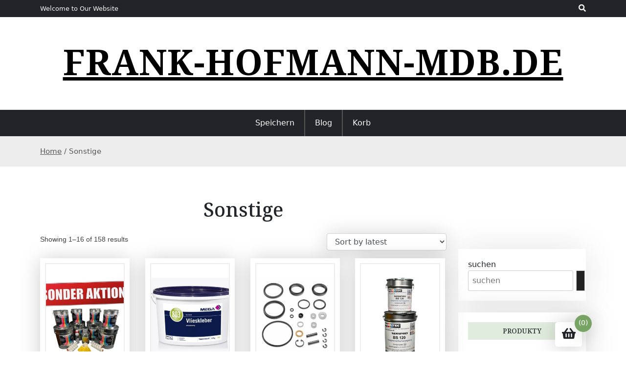

--- FILE ---
content_type: text/html; charset=UTF-8
request_url: https://frank-hofmann-mdb.de/kategoria-produktu/sonstige/
body_size: 15334
content:
<!doctype html>
<html lang="de">
<head>
	<meta charset="UTF-8">
	<meta name="viewport" content="width=device-width, initial-scale=1">
	<link rel="profile" href="https://gmpg.org/xfn/11">

	<title>Sonstige &#8211; frank-hofmann-mdb.de</title>
<meta name='robots' content='max-image-preview:large' />
<link rel='dns-prefetch' href='//fonts.googleapis.com' />
<link rel="alternate" type="application/rss+xml" title="frank-hofmann-mdb.de &raquo; Feed" href="https://frank-hofmann-mdb.de/feed/" />
<link rel="alternate" type="application/rss+xml" title="frank-hofmann-mdb.de &raquo; Kommentar-Feed" href="https://frank-hofmann-mdb.de/comments/feed/" />
<link rel="alternate" type="application/rss+xml" title="frank-hofmann-mdb.de &raquo; Sonstige Category Feed" href="https://frank-hofmann-mdb.de/kategoria-produktu/sonstige/feed/" />
<style id='wp-img-auto-sizes-contain-inline-css'>
img:is([sizes=auto i],[sizes^="auto," i]){contain-intrinsic-size:3000px 1500px}
/*# sourceURL=wp-img-auto-sizes-contain-inline-css */
</style>
<style id='wp-emoji-styles-inline-css'>

	img.wp-smiley, img.emoji {
		display: inline !important;
		border: none !important;
		box-shadow: none !important;
		height: 1em !important;
		width: 1em !important;
		margin: 0 0.07em !important;
		vertical-align: -0.1em !important;
		background: none !important;
		padding: 0 !important;
	}
/*# sourceURL=wp-emoji-styles-inline-css */
</style>
<style id='wp-block-library-inline-css'>
:root{--wp-block-synced-color:#7a00df;--wp-block-synced-color--rgb:122,0,223;--wp-bound-block-color:var(--wp-block-synced-color);--wp-editor-canvas-background:#ddd;--wp-admin-theme-color:#007cba;--wp-admin-theme-color--rgb:0,124,186;--wp-admin-theme-color-darker-10:#006ba1;--wp-admin-theme-color-darker-10--rgb:0,107,160.5;--wp-admin-theme-color-darker-20:#005a87;--wp-admin-theme-color-darker-20--rgb:0,90,135;--wp-admin-border-width-focus:2px}@media (min-resolution:192dpi){:root{--wp-admin-border-width-focus:1.5px}}.wp-element-button{cursor:pointer}:root .has-very-light-gray-background-color{background-color:#eee}:root .has-very-dark-gray-background-color{background-color:#313131}:root .has-very-light-gray-color{color:#eee}:root .has-very-dark-gray-color{color:#313131}:root .has-vivid-green-cyan-to-vivid-cyan-blue-gradient-background{background:linear-gradient(135deg,#00d084,#0693e3)}:root .has-purple-crush-gradient-background{background:linear-gradient(135deg,#34e2e4,#4721fb 50%,#ab1dfe)}:root .has-hazy-dawn-gradient-background{background:linear-gradient(135deg,#faaca8,#dad0ec)}:root .has-subdued-olive-gradient-background{background:linear-gradient(135deg,#fafae1,#67a671)}:root .has-atomic-cream-gradient-background{background:linear-gradient(135deg,#fdd79a,#004a59)}:root .has-nightshade-gradient-background{background:linear-gradient(135deg,#330968,#31cdcf)}:root .has-midnight-gradient-background{background:linear-gradient(135deg,#020381,#2874fc)}:root{--wp--preset--font-size--normal:16px;--wp--preset--font-size--huge:42px}.has-regular-font-size{font-size:1em}.has-larger-font-size{font-size:2.625em}.has-normal-font-size{font-size:var(--wp--preset--font-size--normal)}.has-huge-font-size{font-size:var(--wp--preset--font-size--huge)}.has-text-align-center{text-align:center}.has-text-align-left{text-align:left}.has-text-align-right{text-align:right}.has-fit-text{white-space:nowrap!important}#end-resizable-editor-section{display:none}.aligncenter{clear:both}.items-justified-left{justify-content:flex-start}.items-justified-center{justify-content:center}.items-justified-right{justify-content:flex-end}.items-justified-space-between{justify-content:space-between}.screen-reader-text{border:0;clip-path:inset(50%);height:1px;margin:-1px;overflow:hidden;padding:0;position:absolute;width:1px;word-wrap:normal!important}.screen-reader-text:focus{background-color:#ddd;clip-path:none;color:#444;display:block;font-size:1em;height:auto;left:5px;line-height:normal;padding:15px 23px 14px;text-decoration:none;top:5px;width:auto;z-index:100000}html :where(.has-border-color){border-style:solid}html :where([style*=border-top-color]){border-top-style:solid}html :where([style*=border-right-color]){border-right-style:solid}html :where([style*=border-bottom-color]){border-bottom-style:solid}html :where([style*=border-left-color]){border-left-style:solid}html :where([style*=border-width]){border-style:solid}html :where([style*=border-top-width]){border-top-style:solid}html :where([style*=border-right-width]){border-right-style:solid}html :where([style*=border-bottom-width]){border-bottom-style:solid}html :where([style*=border-left-width]){border-left-style:solid}html :where(img[class*=wp-image-]){height:auto;max-width:100%}:where(figure){margin:0 0 1em}html :where(.is-position-sticky){--wp-admin--admin-bar--position-offset:var(--wp-admin--admin-bar--height,0px)}@media screen and (max-width:600px){html :where(.is-position-sticky){--wp-admin--admin-bar--position-offset:0px}}

/*# sourceURL=wp-block-library-inline-css */
</style><style id='wp-block-latest-posts-inline-css'>
.wp-block-latest-posts{box-sizing:border-box}.wp-block-latest-posts.alignleft{margin-right:2em}.wp-block-latest-posts.alignright{margin-left:2em}.wp-block-latest-posts.wp-block-latest-posts__list{list-style:none}.wp-block-latest-posts.wp-block-latest-posts__list li{clear:both;overflow-wrap:break-word}.wp-block-latest-posts.is-grid{display:flex;flex-wrap:wrap}.wp-block-latest-posts.is-grid li{margin:0 1.25em 1.25em 0;width:100%}@media (min-width:600px){.wp-block-latest-posts.columns-2 li{width:calc(50% - .625em)}.wp-block-latest-posts.columns-2 li:nth-child(2n){margin-right:0}.wp-block-latest-posts.columns-3 li{width:calc(33.33333% - .83333em)}.wp-block-latest-posts.columns-3 li:nth-child(3n){margin-right:0}.wp-block-latest-posts.columns-4 li{width:calc(25% - .9375em)}.wp-block-latest-posts.columns-4 li:nth-child(4n){margin-right:0}.wp-block-latest-posts.columns-5 li{width:calc(20% - 1em)}.wp-block-latest-posts.columns-5 li:nth-child(5n){margin-right:0}.wp-block-latest-posts.columns-6 li{width:calc(16.66667% - 1.04167em)}.wp-block-latest-posts.columns-6 li:nth-child(6n){margin-right:0}}:root :where(.wp-block-latest-posts.is-grid){padding:0}:root :where(.wp-block-latest-posts.wp-block-latest-posts__list){padding-left:0}.wp-block-latest-posts__post-author,.wp-block-latest-posts__post-date{display:block;font-size:.8125em}.wp-block-latest-posts__post-excerpt,.wp-block-latest-posts__post-full-content{margin-bottom:1em;margin-top:.5em}.wp-block-latest-posts__featured-image a{display:inline-block}.wp-block-latest-posts__featured-image img{height:auto;max-width:100%;width:auto}.wp-block-latest-posts__featured-image.alignleft{float:left;margin-right:1em}.wp-block-latest-posts__featured-image.alignright{float:right;margin-left:1em}.wp-block-latest-posts__featured-image.aligncenter{margin-bottom:1em;text-align:center}
/*# sourceURL=https://frank-hofmann-mdb.de/wp-includes/blocks/latest-posts/style.min.css */
</style>
<link rel='stylesheet' id='wc-blocks-vendors-style-css' href='https://frank-hofmann-mdb.de/wp-content/plugins/woocommerce/packages/woocommerce-blocks/build/wc-blocks-vendors-style.css?ver=7.2.2' media='all' />
<link rel='stylesheet' id='wc-blocks-style-css' href='https://frank-hofmann-mdb.de/wp-content/plugins/woocommerce/packages/woocommerce-blocks/build/wc-blocks-style.css?ver=7.2.2' media='all' />
<style id='global-styles-inline-css'>
:root{--wp--preset--aspect-ratio--square: 1;--wp--preset--aspect-ratio--4-3: 4/3;--wp--preset--aspect-ratio--3-4: 3/4;--wp--preset--aspect-ratio--3-2: 3/2;--wp--preset--aspect-ratio--2-3: 2/3;--wp--preset--aspect-ratio--16-9: 16/9;--wp--preset--aspect-ratio--9-16: 9/16;--wp--preset--color--black: #000000;--wp--preset--color--cyan-bluish-gray: #abb8c3;--wp--preset--color--white: #ffffff;--wp--preset--color--pale-pink: #f78da7;--wp--preset--color--vivid-red: #cf2e2e;--wp--preset--color--luminous-vivid-orange: #ff6900;--wp--preset--color--luminous-vivid-amber: #fcb900;--wp--preset--color--light-green-cyan: #7bdcb5;--wp--preset--color--vivid-green-cyan: #00d084;--wp--preset--color--pale-cyan-blue: #8ed1fc;--wp--preset--color--vivid-cyan-blue: #0693e3;--wp--preset--color--vivid-purple: #9b51e0;--wp--preset--gradient--vivid-cyan-blue-to-vivid-purple: linear-gradient(135deg,rgb(6,147,227) 0%,rgb(155,81,224) 100%);--wp--preset--gradient--light-green-cyan-to-vivid-green-cyan: linear-gradient(135deg,rgb(122,220,180) 0%,rgb(0,208,130) 100%);--wp--preset--gradient--luminous-vivid-amber-to-luminous-vivid-orange: linear-gradient(135deg,rgb(252,185,0) 0%,rgb(255,105,0) 100%);--wp--preset--gradient--luminous-vivid-orange-to-vivid-red: linear-gradient(135deg,rgb(255,105,0) 0%,rgb(207,46,46) 100%);--wp--preset--gradient--very-light-gray-to-cyan-bluish-gray: linear-gradient(135deg,rgb(238,238,238) 0%,rgb(169,184,195) 100%);--wp--preset--gradient--cool-to-warm-spectrum: linear-gradient(135deg,rgb(74,234,220) 0%,rgb(151,120,209) 20%,rgb(207,42,186) 40%,rgb(238,44,130) 60%,rgb(251,105,98) 80%,rgb(254,248,76) 100%);--wp--preset--gradient--blush-light-purple: linear-gradient(135deg,rgb(255,206,236) 0%,rgb(152,150,240) 100%);--wp--preset--gradient--blush-bordeaux: linear-gradient(135deg,rgb(254,205,165) 0%,rgb(254,45,45) 50%,rgb(107,0,62) 100%);--wp--preset--gradient--luminous-dusk: linear-gradient(135deg,rgb(255,203,112) 0%,rgb(199,81,192) 50%,rgb(65,88,208) 100%);--wp--preset--gradient--pale-ocean: linear-gradient(135deg,rgb(255,245,203) 0%,rgb(182,227,212) 50%,rgb(51,167,181) 100%);--wp--preset--gradient--electric-grass: linear-gradient(135deg,rgb(202,248,128) 0%,rgb(113,206,126) 100%);--wp--preset--gradient--midnight: linear-gradient(135deg,rgb(2,3,129) 0%,rgb(40,116,252) 100%);--wp--preset--font-size--small: 13px;--wp--preset--font-size--medium: 20px;--wp--preset--font-size--large: 36px;--wp--preset--font-size--x-large: 42px;--wp--preset--spacing--20: 0.44rem;--wp--preset--spacing--30: 0.67rem;--wp--preset--spacing--40: 1rem;--wp--preset--spacing--50: 1.5rem;--wp--preset--spacing--60: 2.25rem;--wp--preset--spacing--70: 3.38rem;--wp--preset--spacing--80: 5.06rem;--wp--preset--shadow--natural: 6px 6px 9px rgba(0, 0, 0, 0.2);--wp--preset--shadow--deep: 12px 12px 50px rgba(0, 0, 0, 0.4);--wp--preset--shadow--sharp: 6px 6px 0px rgba(0, 0, 0, 0.2);--wp--preset--shadow--outlined: 6px 6px 0px -3px rgb(255, 255, 255), 6px 6px rgb(0, 0, 0);--wp--preset--shadow--crisp: 6px 6px 0px rgb(0, 0, 0);}:where(.is-layout-flex){gap: 0.5em;}:where(.is-layout-grid){gap: 0.5em;}body .is-layout-flex{display: flex;}.is-layout-flex{flex-wrap: wrap;align-items: center;}.is-layout-flex > :is(*, div){margin: 0;}body .is-layout-grid{display: grid;}.is-layout-grid > :is(*, div){margin: 0;}:where(.wp-block-columns.is-layout-flex){gap: 2em;}:where(.wp-block-columns.is-layout-grid){gap: 2em;}:where(.wp-block-post-template.is-layout-flex){gap: 1.25em;}:where(.wp-block-post-template.is-layout-grid){gap: 1.25em;}.has-black-color{color: var(--wp--preset--color--black) !important;}.has-cyan-bluish-gray-color{color: var(--wp--preset--color--cyan-bluish-gray) !important;}.has-white-color{color: var(--wp--preset--color--white) !important;}.has-pale-pink-color{color: var(--wp--preset--color--pale-pink) !important;}.has-vivid-red-color{color: var(--wp--preset--color--vivid-red) !important;}.has-luminous-vivid-orange-color{color: var(--wp--preset--color--luminous-vivid-orange) !important;}.has-luminous-vivid-amber-color{color: var(--wp--preset--color--luminous-vivid-amber) !important;}.has-light-green-cyan-color{color: var(--wp--preset--color--light-green-cyan) !important;}.has-vivid-green-cyan-color{color: var(--wp--preset--color--vivid-green-cyan) !important;}.has-pale-cyan-blue-color{color: var(--wp--preset--color--pale-cyan-blue) !important;}.has-vivid-cyan-blue-color{color: var(--wp--preset--color--vivid-cyan-blue) !important;}.has-vivid-purple-color{color: var(--wp--preset--color--vivid-purple) !important;}.has-black-background-color{background-color: var(--wp--preset--color--black) !important;}.has-cyan-bluish-gray-background-color{background-color: var(--wp--preset--color--cyan-bluish-gray) !important;}.has-white-background-color{background-color: var(--wp--preset--color--white) !important;}.has-pale-pink-background-color{background-color: var(--wp--preset--color--pale-pink) !important;}.has-vivid-red-background-color{background-color: var(--wp--preset--color--vivid-red) !important;}.has-luminous-vivid-orange-background-color{background-color: var(--wp--preset--color--luminous-vivid-orange) !important;}.has-luminous-vivid-amber-background-color{background-color: var(--wp--preset--color--luminous-vivid-amber) !important;}.has-light-green-cyan-background-color{background-color: var(--wp--preset--color--light-green-cyan) !important;}.has-vivid-green-cyan-background-color{background-color: var(--wp--preset--color--vivid-green-cyan) !important;}.has-pale-cyan-blue-background-color{background-color: var(--wp--preset--color--pale-cyan-blue) !important;}.has-vivid-cyan-blue-background-color{background-color: var(--wp--preset--color--vivid-cyan-blue) !important;}.has-vivid-purple-background-color{background-color: var(--wp--preset--color--vivid-purple) !important;}.has-black-border-color{border-color: var(--wp--preset--color--black) !important;}.has-cyan-bluish-gray-border-color{border-color: var(--wp--preset--color--cyan-bluish-gray) !important;}.has-white-border-color{border-color: var(--wp--preset--color--white) !important;}.has-pale-pink-border-color{border-color: var(--wp--preset--color--pale-pink) !important;}.has-vivid-red-border-color{border-color: var(--wp--preset--color--vivid-red) !important;}.has-luminous-vivid-orange-border-color{border-color: var(--wp--preset--color--luminous-vivid-orange) !important;}.has-luminous-vivid-amber-border-color{border-color: var(--wp--preset--color--luminous-vivid-amber) !important;}.has-light-green-cyan-border-color{border-color: var(--wp--preset--color--light-green-cyan) !important;}.has-vivid-green-cyan-border-color{border-color: var(--wp--preset--color--vivid-green-cyan) !important;}.has-pale-cyan-blue-border-color{border-color: var(--wp--preset--color--pale-cyan-blue) !important;}.has-vivid-cyan-blue-border-color{border-color: var(--wp--preset--color--vivid-cyan-blue) !important;}.has-vivid-purple-border-color{border-color: var(--wp--preset--color--vivid-purple) !important;}.has-vivid-cyan-blue-to-vivid-purple-gradient-background{background: var(--wp--preset--gradient--vivid-cyan-blue-to-vivid-purple) !important;}.has-light-green-cyan-to-vivid-green-cyan-gradient-background{background: var(--wp--preset--gradient--light-green-cyan-to-vivid-green-cyan) !important;}.has-luminous-vivid-amber-to-luminous-vivid-orange-gradient-background{background: var(--wp--preset--gradient--luminous-vivid-amber-to-luminous-vivid-orange) !important;}.has-luminous-vivid-orange-to-vivid-red-gradient-background{background: var(--wp--preset--gradient--luminous-vivid-orange-to-vivid-red) !important;}.has-very-light-gray-to-cyan-bluish-gray-gradient-background{background: var(--wp--preset--gradient--very-light-gray-to-cyan-bluish-gray) !important;}.has-cool-to-warm-spectrum-gradient-background{background: var(--wp--preset--gradient--cool-to-warm-spectrum) !important;}.has-blush-light-purple-gradient-background{background: var(--wp--preset--gradient--blush-light-purple) !important;}.has-blush-bordeaux-gradient-background{background: var(--wp--preset--gradient--blush-bordeaux) !important;}.has-luminous-dusk-gradient-background{background: var(--wp--preset--gradient--luminous-dusk) !important;}.has-pale-ocean-gradient-background{background: var(--wp--preset--gradient--pale-ocean) !important;}.has-electric-grass-gradient-background{background: var(--wp--preset--gradient--electric-grass) !important;}.has-midnight-gradient-background{background: var(--wp--preset--gradient--midnight) !important;}.has-small-font-size{font-size: var(--wp--preset--font-size--small) !important;}.has-medium-font-size{font-size: var(--wp--preset--font-size--medium) !important;}.has-large-font-size{font-size: var(--wp--preset--font-size--large) !important;}.has-x-large-font-size{font-size: var(--wp--preset--font-size--x-large) !important;}
/*# sourceURL=global-styles-inline-css */
</style>

<style id='classic-theme-styles-inline-css'>
/*! This file is auto-generated */
.wp-block-button__link{color:#fff;background-color:#32373c;border-radius:9999px;box-shadow:none;text-decoration:none;padding:calc(.667em + 2px) calc(1.333em + 2px);font-size:1.125em}.wp-block-file__button{background:#32373c;color:#fff;text-decoration:none}
/*# sourceURL=/wp-includes/css/classic-themes.min.css */
</style>
<link rel='stylesheet' id='beshop-gb-block-css' href='https://frank-hofmann-mdb.de/wp-content/themes/beshop/assets/css/admin-block.css?ver=1.0' media='all' />
<link rel='stylesheet' id='woocommerce-layout-css' href='https://frank-hofmann-mdb.de/wp-content/plugins/woocommerce/assets/css/woocommerce-layout.css?ver=6.4.1' media='all' />
<link rel='stylesheet' id='woocommerce-smallscreen-css' href='https://frank-hofmann-mdb.de/wp-content/plugins/woocommerce/assets/css/woocommerce-smallscreen.css?ver=6.4.1' media='only screen and (max-width: 768px)' />
<link rel='stylesheet' id='woocommerce-general-css' href='https://frank-hofmann-mdb.de/wp-content/plugins/woocommerce/assets/css/woocommerce.css?ver=6.4.1' media='all' />
<style id='woocommerce-inline-inline-css'>
.woocommerce form .form-row .required { visibility: visible; }
/*# sourceURL=woocommerce-inline-inline-css */
</style>
<link rel='stylesheet' id='beshop-google-font-css' href='https://fonts.googleapis.com/css?family=Montserrat%3A300%2C400%2C500%2C600%2C700%2C800%7CNoto+Serif%3A300%2C400%2C500%2C600%2C700%2C800&#038;subset=latin%2Clatin-ext' media='all' />
<link rel='stylesheet' id='beshop-default-css' href='https://frank-hofmann-mdb.de/wp-content/themes/beshop/assets/css/default.css?ver=1.1.4' media='all' />
<link rel='stylesheet' id='bootstrap-css' href='https://frank-hofmann-mdb.de/wp-content/themes/beshop/assets/css/bootstrap.min.css?ver=5.2.0' media='all' />
<link rel='stylesheet' id='font-awesome-five-all-css' href='https://frank-hofmann-mdb.de/wp-content/themes/beshop/assets/css/all.css?ver=5.14.0' media='all' />
<link rel='stylesheet' id='beshop-block-style-css' href='https://frank-hofmann-mdb.de/wp-content/themes/beshop/assets/css/block.css?ver=1.0' media='all' />
<link rel='stylesheet' id='beshop-main-css' href='https://frank-hofmann-mdb.de/wp-content/themes/beshop/assets/css/beshop-main.css?ver=1.1.4' media='all' />
<style id='beshop-main-inline-css'>
h1.site-title a,p.site-description{color:#000000;}p.site-description:before{display:none !important;}.main-navigation ul{justify-content:center;}
.woocommerce .page-title,.woocommerce .term-description{text-align:center !important;}
/*# sourceURL=beshop-main-inline-css */
</style>
<link rel='stylesheet' id='beshop-style-css' href='https://frank-hofmann-mdb.de/wp-content/themes/beshop/style.css?ver=1.1.4' media='all' />
<link rel='stylesheet' id='beshop-woocommerce-style-css' href='https://frank-hofmann-mdb.de/wp-content/themes/beshop/assets/css/beshop-woocommerce.css?ver=1.1.4' media='all' />
<script src="https://frank-hofmann-mdb.de/wp-includes/js/jquery/jquery.min.js?ver=3.7.1" id="jquery-core-js"></script>
<script src="https://frank-hofmann-mdb.de/wp-includes/js/jquery/jquery-migrate.min.js?ver=3.4.1" id="jquery-migrate-js"></script>
<script src="https://frank-hofmann-mdb.de/wp-content/themes/beshop/assets/js/number.js?ver=1.1.4" id="beshop-number-js"></script>
<link rel="https://api.w.org/" href="https://frank-hofmann-mdb.de/wp-json/" /><link rel="alternate" title="JSON" type="application/json" href="https://frank-hofmann-mdb.de/wp-json/wp/v2/product_cat/21" /><link rel="EditURI" type="application/rsd+xml" title="RSD" href="https://frank-hofmann-mdb.de/xmlrpc.php?rsd" />
<meta name="generator" content="WordPress 6.9" />
<meta name="generator" content="WooCommerce 6.4.1" />
	<noscript><style>.woocommerce-product-gallery{ opacity: 1 !important; }</style></noscript>
			<style id="wp-custom-css">
			.woocommerce ul.products li.product a img {
    height: 220px;
    object-fit: contain;
}

.woocommerce ul.products li.product .woocommerce-loop-product__title {
    height: 120px;
    overflow: hidden;
}
		</style>
		</head>

<body class="archive tax-product_cat term-sonstige term-21 wp-theme-beshop theme-beshop woocommerce woocommerce-page woocommerce-no-js hfeed">
<div id="page" class="site">
	<a class="skip-link screen-reader-text" href="#primary">Skip to content</a>
		<header id="masthead" class="beshop-header site-header">
			
<div class="beshop-tophead bg-dark text-light pt-2 pb-2">
	<div class="container">
		<div class="row">
							<div class="col-lg-auto">
					<span class="bhtop-text pt-2">Welcome to Our Website</span>
				</div>
										<div class="col-lg-auto ms-auto">
					<div class="topmenu-serch bsearch-popup">
																									<div class="besearch-icon">
								<a href="#" id="besearch"><i class="fas fa-search"></i></a>
							</div>
											</div>
				</div>
			
		</div>
	</div>
</div>

	<div id="bspopup" class="off">
		<div id="bessearch" class="open">
			<button data-widget="remove" id="removeClass" class="close" type="button">×</button>
			<form role="search" method="get" class="search-form" action="https://frank-hofmann-mdb.de/">
				<label>
					<span class="screen-reader-text">Suche nach:</span>
					<input type="search" class="search-field" placeholder="Suchen …" value="" name="s" />
				</label>
				<input type="submit" class="search-submit" value="Suchen" />
			</form>			<small class="beshop-cradit">Beshop Theme By <a target="_blank" title="Beshop Theme" href="https://wpthemespace.com/product/beshop/">Wp Theme Space</a></small>
		</div>
	</div>
 
		<div class="site-branding text-center">
					<div class="headerlogo-text text-center">
				<div class="container pb-5 pt-5">
														<h1 class="site-title"><a href="https://frank-hofmann-mdb.de/" rel="home">frank-hofmann-mdb.de</a></h1>
						
					
				</div>
	</div>


			
		</div><!-- .site-branding -->	


		<div class="beshop-main-nav bg-dark text-white menulogo-center">
			<div class="container">
				<div class="logo-hide">
									<div class="beshop-main-menu flex-grow-1">
						<nav id="site-navigation" class="main-navigation">
							<button class="menu-toggle" aria-controls="primary-menu" aria-expanded="false"><span class="mshow">Menu</span><span class="mhide">Close Menu</span></button>
							<div class="menu-sdfsdfs-container"><ul id="primary-menu" class="beshop-main-menu-container"><li id="menu-item-8014" class="menu-item menu-item-type-post_type menu-item-object-page menu-item-home menu-item-8014"><a href="https://frank-hofmann-mdb.de/">Speichern</a></li>
<li id="menu-item-8015" class="menu-item menu-item-type-post_type menu-item-object-page menu-item-8015"><a href="https://frank-hofmann-mdb.de/blog/">Blog</a></li>
<li id="menu-item-8016" class="menu-item menu-item-type-post_type menu-item-object-page menu-item-8016"><a href="https://frank-hofmann-mdb.de/korb/">Korb</a></li>
</ul></div>						</nav><!-- #site-navigation -->
					</div>
									</div>
							</div>
		</div>		

	</header><!-- #masthead -->
	<div class="beshop-wbreadcrump text-left">
	<div class="container">
		<nav class="woocommerce-breadcrumb"><a href="https://frank-hofmann-mdb.de">Home</a>&nbsp;&#47;&nbsp;Sonstige</nav>	</div>
</div>
	<div class="container mt-3 mb-5 pt-5 pb-3">
		<div class="row">
			 
			<div class="col-lg-9">
				<div id="primary" class="content-area">
				<main id="main" class="site-main bstyle1">

					
			
				<h1 class="page-title">Sonstige</h1>

			
			
			
				<div class="woocommerce-notices-wrapper"></div><p class="woocommerce-result-count">
	Showing 1&ndash;16 of 158 results</p>
<form class="woocommerce-ordering" method="get">
	<select name="orderby" class="orderby" aria-label="Shop order">
					<option value="popularity" >Sort by popularity</option>
					<option value="rating" >Sort by average rating</option>
					<option value="date"  selected='selected'>Sort by latest</option>
					<option value="price" >Sort by price: low to high</option>
					<option value="price-desc" >Sort by price: high to low</option>
			</select>
	<input type="hidden" name="paged" value="1" />
	<input type="hidden" name="subid" value="sonstige" /></form>

				<ul class="products columns-4">

																					<li class="product type-product post-4287 status-publish first instock product_cat-sonstige product_tag-holzschutz-leinol product_tag-raum-farblich-gestalten product_tag-welche-farbe-passt-zu-schwedenrot product_tag-wie-mischt-man-beige has-post-thumbnail product-type-external">
	<div class="beshop-poroduct style1"><a href="https://frank-hofmann-mdb.de/produkt/bodenbeschichtung-set-all-in-one-50m%c2%b2-2k-epoxid-garagenfarbe-bodenfarbe-betonfarbe/" class="woocommerce-LoopProduct-link woocommerce-loop-product__link"><img width="300" height="300" src="https://frank-hofmann-mdb.de/wp-content/uploads/2023/04/546512797-300x300.jpg" class="attachment-woocommerce_thumbnail size-woocommerce_thumbnail" alt="" decoding="async" fetchpriority="high" srcset="https://frank-hofmann-mdb.de/wp-content/uploads/2023/04/546512797-300x300.jpg 300w, https://frank-hofmann-mdb.de/wp-content/uploads/2023/04/546512797-100x100.jpg 100w, https://frank-hofmann-mdb.de/wp-content/uploads/2023/04/546512797-150x150.jpg 150w" sizes="(max-width: 300px) 100vw, 300px" /><h2 class="woocommerce-loop-product__title">Bodenbeschichtung Set &#8222;All in One&#8220; 50m² 2k Epoxid Garagenfarbe Bodenfarbe Betonfarbe</h2>
	<span class="price"><span class="woocommerce-Price-amount amount"><bdi><span class="woocommerce-Price-currencySymbol">&euro;</span>465,02</bdi></span></span>
</a><a href="https://frank-hofmann-mdb.de/2174" data-quantity="1" class="button product_type_external" data-product_id="4287" data-product_sku="8a8ab284b274" aria-label="Überprüfen" rel="nofollow">Überprüfen</a></div"></li>
																	<li class="product type-product post-2277 status-publish instock product_cat-sonstige product_tag-holzbalkon-erneuern product_tag-holzdecke-streichen-farbe product_tag-kiefer-holzfarbe product_tag-schleifvlies-holz has-post-thumbnail product-type-external">
	<div class="beshop-poroduct style1"><a href="https://frank-hofmann-mdb.de/produkt/mega-803-vlieskleber-16-kg-transparent/" class="woocommerce-LoopProduct-link woocommerce-loop-product__link"><img width="300" height="300" src="https://frank-hofmann-mdb.de/wp-content/uploads/2023/04/440581693-300x300.jpg" class="attachment-woocommerce_thumbnail size-woocommerce_thumbnail" alt="" decoding="async" srcset="https://frank-hofmann-mdb.de/wp-content/uploads/2023/04/440581693-300x300.jpg 300w, https://frank-hofmann-mdb.de/wp-content/uploads/2023/04/440581693-100x100.jpg 100w, https://frank-hofmann-mdb.de/wp-content/uploads/2023/04/440581693-150x150.jpg 150w" sizes="(max-width: 300px) 100vw, 300px" /><h2 class="woocommerce-loop-product__title">MEGA 803 Vlieskleber 16 kg transparent</h2>
	<span class="price"><span class="woocommerce-Price-amount amount"><bdi><span class="woocommerce-Price-currencySymbol">&euro;</span>46,35</bdi></span></span>
</a><a href="https://frank-hofmann-mdb.de/1148" data-quantity="1" class="button product_type_external" data-product_id="2277" data-product_sku="2b59f8a4027f" aria-label="Überprüfen" rel="nofollow">Überprüfen</a></div"></li>
																	<li class="product type-product post-4213 status-publish instock product_cat-sonstige product_tag-adler-werk product_tag-dipersionsfarbe product_tag-holz-vergrauung product_tag-holzlasur-fichte product_tag-tischplatte-kratzfest-lackieren product_tag-wandfarbe-mischen has-post-thumbnail product-type-external">
	<div class="beshop-poroduct style1"><a href="https://frank-hofmann-mdb.de/produkt/la-pavoni-dichtungen-dichtungssatz-fur-la-pavoni-europiccola-professional-set-5/" class="woocommerce-LoopProduct-link woocommerce-loop-product__link"><img width="300" height="300" src="https://frank-hofmann-mdb.de/wp-content/uploads/2023/04/526238607-300x300.jpg" class="attachment-woocommerce_thumbnail size-woocommerce_thumbnail" alt="" decoding="async" srcset="https://frank-hofmann-mdb.de/wp-content/uploads/2023/04/526238607-300x300.jpg 300w, https://frank-hofmann-mdb.de/wp-content/uploads/2023/04/526238607-100x100.jpg 100w, https://frank-hofmann-mdb.de/wp-content/uploads/2023/04/526238607-600x600.jpg 600w, https://frank-hofmann-mdb.de/wp-content/uploads/2023/04/526238607-1024x1024.jpg 1024w, https://frank-hofmann-mdb.de/wp-content/uploads/2023/04/526238607-150x150.jpg 150w, https://frank-hofmann-mdb.de/wp-content/uploads/2023/04/526238607-768x768.jpg 768w, https://frank-hofmann-mdb.de/wp-content/uploads/2023/04/526238607-1536x1536.jpg 1536w, https://frank-hofmann-mdb.de/wp-content/uploads/2023/04/526238607.jpg 2000w" sizes="(max-width: 300px) 100vw, 300px" /><h2 class="woocommerce-loop-product__title">La Pavoni Dichtungen Dichtungssatz für La Pavoni Europiccola, Professional Set 5</h2>
	<span class="price"><span class="woocommerce-Price-amount amount"><bdi><span class="woocommerce-Price-currencySymbol">&euro;</span>26,82</bdi></span></span>
</a><a href="https://frank-hofmann-mdb.de/2137" data-quantity="1" class="button product_type_external" data-product_id="4213" data-product_sku="d3bbb8ef6e93" aria-label="Überprüfen" rel="nofollow">Überprüfen</a></div"></li>
																	<li class="product type-product post-820 status-publish last instock product_cat-sonstige product_tag-arbeitsplatten-lackieren product_tag-bio-farben product_tag-farbe-kuchenfronten product_tag-isolierweis has-post-thumbnail product-type-external">
	<div class="beshop-poroduct style1"><a href="https://frank-hofmann-mdb.de/produkt/epoxidharz-kopfversiegelung-bs120-2k-epoxid-top-coat-bodenbeschichtung-epoxy/" class="woocommerce-LoopProduct-link woocommerce-loop-product__link"><img width="300" height="300" src="https://frank-hofmann-mdb.de/wp-content/uploads/2023/04/531354612-300x300.jpg" class="attachment-woocommerce_thumbnail size-woocommerce_thumbnail" alt="" decoding="async" loading="lazy" srcset="https://frank-hofmann-mdb.de/wp-content/uploads/2023/04/531354612-300x300.jpg 300w, https://frank-hofmann-mdb.de/wp-content/uploads/2023/04/531354612-100x100.jpg 100w, https://frank-hofmann-mdb.de/wp-content/uploads/2023/04/531354612-600x600.jpg 600w, https://frank-hofmann-mdb.de/wp-content/uploads/2023/04/531354612-1024x1024.jpg 1024w, https://frank-hofmann-mdb.de/wp-content/uploads/2023/04/531354612-150x150.jpg 150w, https://frank-hofmann-mdb.de/wp-content/uploads/2023/04/531354612-768x768.jpg 768w, https://frank-hofmann-mdb.de/wp-content/uploads/2023/04/531354612.jpg 1500w" sizes="auto, (max-width: 300px) 100vw, 300px" /><h2 class="woocommerce-loop-product__title">Epoxidharz Kopfversiegelung BS120 2K-Epoxid Top Coat Bodenbeschichtung Epoxy</h2>
	<span class="price"><span class="woocommerce-Price-amount amount"><bdi><span class="woocommerce-Price-currencySymbol">&euro;</span>30,91</bdi></span></span>
</a><a href="https://frank-hofmann-mdb.de/411" data-quantity="1" class="button product_type_external" data-product_id="820" data-product_sku="c4f2eebc4400" aria-label="Überprüfen" rel="nofollow">Überprüfen</a></div"></li>
																	<li class="product type-product post-7301 status-publish first instock product_cat-sonstige product_tag-abtonfarbe-mischen-tabelle product_tag-buntlack-holz product_tag-gold-bronze product_tag-hammerschlaglack product_tag-wandfarbe-bestellen has-post-thumbnail product-type-external">
	<div class="beshop-poroduct style1"><a href="https://frank-hofmann-mdb.de/produkt/gold-zierleiste-20mm-x-15m-selbstklebend-universal-fur-auto-goldleiste-kontur/" class="woocommerce-LoopProduct-link woocommerce-loop-product__link"><img width="300" height="300" src="https://frank-hofmann-mdb.de/wp-content/uploads/2023/04/376451139-300x300.jpg" class="attachment-woocommerce_thumbnail size-woocommerce_thumbnail" alt="" decoding="async" loading="lazy" srcset="https://frank-hofmann-mdb.de/wp-content/uploads/2023/04/376451139-300x300.jpg 300w, https://frank-hofmann-mdb.de/wp-content/uploads/2023/04/376451139-100x100.jpg 100w, https://frank-hofmann-mdb.de/wp-content/uploads/2023/04/376451139-150x150.jpg 150w" sizes="auto, (max-width: 300px) 100vw, 300px" /><h2 class="woocommerce-loop-product__title">GOLD Zierleiste 20mm x 15m selbstklebend universal für Auto Goldleiste Kontur</h2>
	<span class="price"><span class="woocommerce-Price-amount amount"><bdi><span class="woocommerce-Price-currencySymbol">&euro;</span>31,00</bdi></span></span>
</a><a href="https://frank-hofmann-mdb.de/3719" data-quantity="1" class="button product_type_external" data-product_id="7301" data-product_sku="ef49cba18fa3" aria-label="Überprüfen" rel="nofollow">Überprüfen</a></div"></li>
																	<li class="product type-product post-812 status-publish instock product_cat-sonstige product_tag-farbe-fur-feuchte-keller product_tag-farbe-fur-metall-ausen product_tag-kuchenarbeitsplatte-streichen product_tag-lack-entfernen product_tag-tiefengrund-gipskarton has-post-thumbnail product-type-external">
	<div class="beshop-poroduct style1"><a href="https://frank-hofmann-mdb.de/produkt/wiederaufladbarer-arlo-akku-3-7-v-max-700mah-lithium-arlo-batterien-mit-accuce/" class="woocommerce-LoopProduct-link woocommerce-loop-product__link"><img width="300" height="300" src="https://frank-hofmann-mdb.de/wp-content/uploads/2023/04/377057160-300x300.jpg" class="attachment-woocommerce_thumbnail size-woocommerce_thumbnail" alt="" decoding="async" loading="lazy" srcset="https://frank-hofmann-mdb.de/wp-content/uploads/2023/04/377057160-300x300.jpg 300w, https://frank-hofmann-mdb.de/wp-content/uploads/2023/04/377057160-100x100.jpg 100w, https://frank-hofmann-mdb.de/wp-content/uploads/2023/04/377057160-150x150.jpg 150w, https://frank-hofmann-mdb.de/wp-content/uploads/2023/04/377057160.jpg 500w" sizes="auto, (max-width: 300px) 100vw, 300px" /><h2 class="woocommerce-loop-product__title">Wiederaufladbarer Arlo-Akku, 3.7 V max. 700mAh Lithium Arlo Batterien mit AccuCe</h2>
	<span class="price"><span class="woocommerce-Price-amount amount"><bdi><span class="woocommerce-Price-currencySymbol">&euro;</span>50,25</bdi></span></span>
</a><a href="https://frank-hofmann-mdb.de/407" data-quantity="1" class="button product_type_external" data-product_id="812" data-product_sku="31295ac13d62" aria-label="Überprüfen" rel="nofollow">Überprüfen</a></div"></li>
																	<li class="product type-product post-6225 status-publish instock product_cat-sonstige product_tag-adler-lasur product_tag-dipersionsfarbe product_tag-silverwood has-post-thumbnail product-type-external">
	<div class="beshop-poroduct style1"><a href="https://frank-hofmann-mdb.de/produkt/bostitch-fssw-sw7437-manueller-boden-kartonhefter-fur-klammer-sw9040-15-22mm-kl/" class="woocommerce-LoopProduct-link woocommerce-loop-product__link"><img width="231" height="300" src="https://frank-hofmann-mdb.de/wp-content/uploads/2023/04/446559222-231x300.jpg" class="attachment-woocommerce_thumbnail size-woocommerce_thumbnail" alt="" decoding="async" loading="lazy" /><h2 class="woocommerce-loop-product__title">Bostitch FSSW SW7437 Manueller Boden Kartonhefter für Klammer SW9040 15-22mm KL</h2>
	<span class="price"><span class="woocommerce-Price-amount amount"><bdi><span class="woocommerce-Price-currencySymbol">&euro;</span>695,00</bdi></span></span>
</a><a href="https://frank-hofmann-mdb.de/3166" data-quantity="1" class="button product_type_external" data-product_id="6225" data-product_sku="0e722de4d27a" aria-label="Überprüfen" rel="nofollow">Überprüfen</a></div"></li>
																	<li class="product type-product post-4753 status-publish last instock product_cat-sonstige product_tag-holz-grau-lasieren product_tag-holzlasur-weis-innen product_tag-lasur-abschleifen product_tag-wandfarbe-bestellen has-post-thumbnail product-type-external">
	<div class="beshop-poroduct style1"><a href="https://frank-hofmann-mdb.de/produkt/200-leuchtsteine-grun-fluoreszierende-steine-leuchtende-steine-leuchtkiesel/" class="woocommerce-LoopProduct-link woocommerce-loop-product__link"><img width="300" height="300" src="https://frank-hofmann-mdb.de/wp-content/uploads/2023/04/562266201-300x300.jpg" class="attachment-woocommerce_thumbnail size-woocommerce_thumbnail" alt="" decoding="async" loading="lazy" srcset="https://frank-hofmann-mdb.de/wp-content/uploads/2023/04/562266201-300x300.jpg 300w, https://frank-hofmann-mdb.de/wp-content/uploads/2023/04/562266201-100x100.jpg 100w, https://frank-hofmann-mdb.de/wp-content/uploads/2023/04/562266201-150x150.jpg 150w" sizes="auto, (max-width: 300px) 100vw, 300px" /><h2 class="woocommerce-loop-product__title">200 Leuchtsteine grün fluoreszierende Steine leuchtende Steine Leuchtkiesel</h2>
	<span class="price"><span class="woocommerce-Price-amount amount"><bdi><span class="woocommerce-Price-currencySymbol">&euro;</span>15,40</bdi></span></span>
</a><a href="https://frank-hofmann-mdb.de/2412" data-quantity="1" class="button product_type_external" data-product_id="4753" data-product_sku="5bdcd9efe4bb" aria-label="Überprüfen" rel="nofollow">Überprüfen</a></div"></li>
																	<li class="product type-product post-6808 status-publish first instock product_cat-sonstige product_tag-farbe-fur-kunststofffenster product_tag-farbe-kuchenfronten product_tag-gipskartonplatte-streichen product_tag-holz-farben product_tag-schwedenhaus-farbe has-post-thumbnail product-type-external">
	<div class="beshop-poroduct style1"><a href="https://frank-hofmann-mdb.de/produkt/remmers-hws-112-hartwachs-siegel-1-liter-farblos-holztreppen/" class="woocommerce-LoopProduct-link woocommerce-loop-product__link"><img width="300" height="300" src="https://frank-hofmann-mdb.de/wp-content/uploads/2023/04/134971237-300x300.jpg" class="attachment-woocommerce_thumbnail size-woocommerce_thumbnail" alt="" decoding="async" loading="lazy" srcset="https://frank-hofmann-mdb.de/wp-content/uploads/2023/04/134971237-300x300.jpg 300w, https://frank-hofmann-mdb.de/wp-content/uploads/2023/04/134971237-100x100.jpg 100w, https://frank-hofmann-mdb.de/wp-content/uploads/2023/04/134971237-600x600.jpg 600w, https://frank-hofmann-mdb.de/wp-content/uploads/2023/04/134971237-150x150.jpg 150w, https://frank-hofmann-mdb.de/wp-content/uploads/2023/04/134971237-768x768.jpg 768w, https://frank-hofmann-mdb.de/wp-content/uploads/2023/04/134971237.jpg 1000w" sizes="auto, (max-width: 300px) 100vw, 300px" /><h2 class="woocommerce-loop-product__title">Remmers HWS-112 Hartwachs Siegel 1 Liter farblos Holztreppen</h2>
	<span class="price"><span class="woocommerce-Price-amount amount"><bdi><span class="woocommerce-Price-currencySymbol">&euro;</span>32,50</bdi></span></span>
</a><a href="https://frank-hofmann-mdb.de/3462" data-quantity="1" class="button product_type_external" data-product_id="6808" data-product_sku="272aad4facd0" aria-label="Überprüfen" rel="nofollow">Überprüfen</a></div"></li>
																	<li class="product type-product post-6180 status-publish instock product_cat-sonstige product_tag-adler-pullex-plus-lasur product_tag-beige-mischen product_tag-dreiecke-abkleben-wand product_tag-holz-ol-ausen product_tag-holzlasur-innen-weis has-post-thumbnail product-type-external">
	<div class="beshop-poroduct style1"><a href="https://frank-hofmann-mdb.de/produkt/schlusselrohling-borkey-1710-fur-nsm-automaten-mobelzylinder-stahlschranke/" class="woocommerce-LoopProduct-link woocommerce-loop-product__link"><img width="300" height="300" src="https://frank-hofmann-mdb.de/wp-content/uploads/2023/04/389471184-300x300.jpg" class="attachment-woocommerce_thumbnail size-woocommerce_thumbnail" alt="" decoding="async" loading="lazy" srcset="https://frank-hofmann-mdb.de/wp-content/uploads/2023/04/389471184-300x300.jpg 300w, https://frank-hofmann-mdb.de/wp-content/uploads/2023/04/389471184-100x100.jpg 100w, https://frank-hofmann-mdb.de/wp-content/uploads/2023/04/389471184-150x150.jpg 150w, https://frank-hofmann-mdb.de/wp-content/uploads/2023/04/389471184.jpg 500w" sizes="auto, (max-width: 300px) 100vw, 300px" /><h2 class="woocommerce-loop-product__title">Schlüsselrohling Börkey 1710 für NSM Automaten, Möbelzylinder, Stahlschränke</h2>
	<span class="price"><span class="woocommerce-Price-amount amount"><bdi><span class="woocommerce-Price-currencySymbol">&euro;</span>5,99</bdi></span></span>
</a><a href="https://frank-hofmann-mdb.de/3143" data-quantity="1" class="button product_type_external" data-product_id="6180" data-product_sku="ef55d704b656" aria-label="Überprüfen" rel="nofollow">Überprüfen</a></div"></li>
																	<li class="product type-product post-2935 status-publish instock product_cat-sonstige product_tag-farben-fur-holz-innen product_tag-gartenbank-farbig product_tag-holzmobel-streichen has-post-thumbnail product-type-external">
	<div class="beshop-poroduct style1"><a href="https://frank-hofmann-mdb.de/produkt/knuffelwuff-auto-kfz-hunde-kofferraumschutz-cargo-schwarz/" class="woocommerce-LoopProduct-link woocommerce-loop-product__link"><img width="300" height="300" src="https://frank-hofmann-mdb.de/wp-content/uploads/2023/04/238781026-300x300.jpg" class="attachment-woocommerce_thumbnail size-woocommerce_thumbnail" alt="" decoding="async" loading="lazy" srcset="https://frank-hofmann-mdb.de/wp-content/uploads/2023/04/238781026-300x300.jpg 300w, https://frank-hofmann-mdb.de/wp-content/uploads/2023/04/238781026-100x100.jpg 100w, https://frank-hofmann-mdb.de/wp-content/uploads/2023/04/238781026-150x150.jpg 150w, https://frank-hofmann-mdb.de/wp-content/uploads/2023/04/238781026.jpg 560w" sizes="auto, (max-width: 300px) 100vw, 300px" /><h2 class="woocommerce-loop-product__title">Knuffelwuff Auto KFZ Hunde Kofferraumschutz Cargo schwarz</h2>
	<span class="price"><span class="woocommerce-Price-amount amount"><bdi><span class="woocommerce-Price-currencySymbol">&euro;</span>190,00</bdi></span></span>
</a><a href="https://frank-hofmann-mdb.de/1485" data-quantity="1" class="button product_type_external" data-product_id="2935" data-product_sku="676d65d06d8f" aria-label="Überprüfen" rel="nofollow">Überprüfen</a></div"></li>
																	<li class="product type-product post-4265 status-publish last instock product_cat-sonstige product_tag-holz-weiss-olen product_tag-kunstharzlack-verwendung product_tag-spiegel-streichen product_tag-ubergang-decke-wand-streichen product_tag-wandfarbe-selbst-mischen product_tag-wofur-steht-die-farbe-rosa has-post-thumbnail product-type-external">
	<div class="beshop-poroduct style1"><a href="https://frank-hofmann-mdb.de/produkt/schlusselrohling-borkey-1475-profil-b04-fur-versch-abus-nova-profilzylinder/" class="woocommerce-LoopProduct-link woocommerce-loop-product__link"><img width="300" height="300" src="https://frank-hofmann-mdb.de/wp-content/uploads/2023/04/478141402-300x300.jpg" class="attachment-woocommerce_thumbnail size-woocommerce_thumbnail" alt="" decoding="async" loading="lazy" srcset="https://frank-hofmann-mdb.de/wp-content/uploads/2023/04/478141402-300x300.jpg 300w, https://frank-hofmann-mdb.de/wp-content/uploads/2023/04/478141402-100x100.jpg 100w, https://frank-hofmann-mdb.de/wp-content/uploads/2023/04/478141402-150x150.jpg 150w, https://frank-hofmann-mdb.de/wp-content/uploads/2023/04/478141402.jpg 500w" sizes="auto, (max-width: 300px) 100vw, 300px" /><h2 class="woocommerce-loop-product__title">Schlüsselrohling Börkey 1475 Profil B04 für versch. Abus, Nova Profilzylinder</h2>
	<span class="price"><span class="woocommerce-Price-amount amount"><bdi><span class="woocommerce-Price-currencySymbol">&euro;</span>6,99</bdi></span></span>
</a><a href="https://frank-hofmann-mdb.de/2163" data-quantity="1" class="button product_type_external" data-product_id="4265" data-product_sku="337311c80e04" aria-label="Überprüfen" rel="nofollow">Überprüfen</a></div"></li>
																	<li class="product type-product post-665 status-publish first instock product_cat-sonstige product_tag-fassadenfarbe-grau-braun product_tag-nass-in-nass product_tag-parkett-weis-streichen product_tag-welches-holz-wird-grau has-post-thumbnail product-type-external">
	<div class="beshop-poroduct style1"><a href="https://frank-hofmann-mdb.de/produkt/glas-terrarium-80x40x50cm-glasterrarium-160-liter-rechteck-becken-schiebetur/" class="woocommerce-LoopProduct-link woocommerce-loop-product__link"><img width="300" height="300" src="https://frank-hofmann-mdb.de/wp-content/uploads/2023/04/528430551-300x300.jpg" class="attachment-woocommerce_thumbnail size-woocommerce_thumbnail" alt="" decoding="async" loading="lazy" srcset="https://frank-hofmann-mdb.de/wp-content/uploads/2023/04/528430551-300x300.jpg 300w, https://frank-hofmann-mdb.de/wp-content/uploads/2023/04/528430551-100x100.jpg 100w, https://frank-hofmann-mdb.de/wp-content/uploads/2023/04/528430551-150x150.jpg 150w" sizes="auto, (max-width: 300px) 100vw, 300px" /><h2 class="woocommerce-loop-product__title">Glas Terrarium 80x40x50cm Glasterrarium 160 Liter rechteck Becken Schiebetür</h2>
	<span class="price"><span class="woocommerce-Price-amount amount"><bdi><span class="woocommerce-Price-currencySymbol">&euro;</span>235,50</bdi></span></span>
</a><a href="https://frank-hofmann-mdb.de/332" data-quantity="1" class="button product_type_external" data-product_id="665" data-product_sku="a23a67e041fd" aria-label="Überprüfen" rel="nofollow">Überprüfen</a></div"></li>
																	<li class="product type-product post-6823 status-publish instock product_cat-sonstige product_tag-farbwirkung-turkis product_tag-holz-farbe product_tag-innendispersion product_tag-welche-farbe-passt-zu-schwedenrot has-post-thumbnail product-type-external">
	<div class="beshop-poroduct style1"><a href="https://frank-hofmann-mdb.de/produkt/2k-epoxidharz-steinteppich-porenfuller-bodenbelage-steinboden-treppe-w731-3-9kg/" class="woocommerce-LoopProduct-link woocommerce-loop-product__link"><img width="300" height="300" src="https://frank-hofmann-mdb.de/wp-content/uploads/2023/04/535524882-scaled-300x300.jpg" class="attachment-woocommerce_thumbnail size-woocommerce_thumbnail" alt="" decoding="async" loading="lazy" srcset="https://frank-hofmann-mdb.de/wp-content/uploads/2023/04/535524882-scaled-300x300.jpg 300w, https://frank-hofmann-mdb.de/wp-content/uploads/2023/04/535524882-scaled-100x100.jpg 100w, https://frank-hofmann-mdb.de/wp-content/uploads/2023/04/535524882-scaled-600x600.jpg 600w, https://frank-hofmann-mdb.de/wp-content/uploads/2023/04/535524882-1024x1024.jpg 1024w, https://frank-hofmann-mdb.de/wp-content/uploads/2023/04/535524882-150x150.jpg 150w, https://frank-hofmann-mdb.de/wp-content/uploads/2023/04/535524882-768x768.jpg 768w, https://frank-hofmann-mdb.de/wp-content/uploads/2023/04/535524882-1536x1536.jpg 1536w, https://frank-hofmann-mdb.de/wp-content/uploads/2023/04/535524882-2048x2048.jpg 2048w" sizes="auto, (max-width: 300px) 100vw, 300px" /><h2 class="woocommerce-loop-product__title">2K Epoxidharz Steinteppich Porenfüller Bodenbeläge Steinboden Treppe W731 3-9Kg</h2>
	<span class="price"><span class="woocommerce-Price-amount amount"><bdi><span class="woocommerce-Price-currencySymbol">&euro;</span>64,90</bdi></span></span>
</a><a href="https://frank-hofmann-mdb.de/3470" data-quantity="1" class="button product_type_external" data-product_id="6823" data-product_sku="83887a3d0176" aria-label="Überprüfen" rel="nofollow">Überprüfen</a></div"></li>
																	<li class="product type-product post-7820 status-publish instock product_cat-sonstige product_tag-farbe-fur-holzturen product_tag-farbe-mischen product_tag-holzlasur-grau-ausen product_tag-olen-holz has-post-thumbnail product-type-external">
	<div class="beshop-poroduct style1"><a href="https://frank-hofmann-mdb.de/produkt/schnellbrunierung-1000-ml-kaltbrunierung-tauchbrunierung-bruniermittel-fur-eisen/" class="woocommerce-LoopProduct-link woocommerce-loop-product__link"><img width="300" height="300" src="https://frank-hofmann-mdb.de/wp-content/uploads/2023/04/489723901-300x300.jpg" class="attachment-woocommerce_thumbnail size-woocommerce_thumbnail" alt="" decoding="async" loading="lazy" srcset="https://frank-hofmann-mdb.de/wp-content/uploads/2023/04/489723901-300x300.jpg 300w, https://frank-hofmann-mdb.de/wp-content/uploads/2023/04/489723901-100x100.jpg 100w, https://frank-hofmann-mdb.de/wp-content/uploads/2023/04/489723901-150x150.jpg 150w" sizes="auto, (max-width: 300px) 100vw, 300px" /><h2 class="woocommerce-loop-product__title">Schnellbrünierung 1000 ml &#8211; Kaltbrünierung, Tauchbrünierung, Brüniermittel für Eisen</h2>
	<span class="price"><span class="woocommerce-Price-amount amount"><bdi><span class="woocommerce-Price-currencySymbol">&euro;</span>34,63</bdi></span></span>
</a><a href="https://frank-hofmann-mdb.de/3987" data-quantity="1" class="button product_type_external" data-product_id="7820" data-product_sku="5d26a44d3daa" aria-label="Überprüfen" rel="nofollow">Überprüfen</a></div"></li>
																	<li class="product type-product post-4315 status-publish last instock product_cat-sonstige product_tag-farbe-fur-fliesen product_tag-klarlack-wasserbasis product_tag-ringpinsel product_tag-weise-holzlasur has-post-thumbnail product-type-external">
	<div class="beshop-poroduct style1"><a href="https://frank-hofmann-mdb.de/produkt/10er-set-calgary-hauptschiene-weis-24x32x3125mm-tragprofil-mineral-faser-a/" class="woocommerce-LoopProduct-link woocommerce-loop-product__link"><img width="300" height="300" src="https://frank-hofmann-mdb.de/wp-content/uploads/2023/04/514611218-300x300.jpg" class="attachment-woocommerce_thumbnail size-woocommerce_thumbnail" alt="" decoding="async" loading="lazy" srcset="https://frank-hofmann-mdb.de/wp-content/uploads/2023/04/514611218-300x300.jpg 300w, https://frank-hofmann-mdb.de/wp-content/uploads/2023/04/514611218-100x100.jpg 100w, https://frank-hofmann-mdb.de/wp-content/uploads/2023/04/514611218-600x600.jpg 600w, https://frank-hofmann-mdb.de/wp-content/uploads/2023/04/514611218-1024x1024.jpg 1024w, https://frank-hofmann-mdb.de/wp-content/uploads/2023/04/514611218-150x150.jpg 150w, https://frank-hofmann-mdb.de/wp-content/uploads/2023/04/514611218-768x768.jpg 768w, https://frank-hofmann-mdb.de/wp-content/uploads/2023/04/514611218.jpg 1500w" sizes="auto, (max-width: 300px) 100vw, 300px" /><h2 class="woocommerce-loop-product__title">10er-Set Calgary | Hauptschiene | Weiß | 24x32x3125mm | Tragprofil | Mineral Faser A</h2>
	<span class="price"><span class="woocommerce-Price-amount amount"><bdi><span class="woocommerce-Price-currencySymbol">&euro;</span>54,70</bdi></span></span>
</a><a href="https://frank-hofmann-mdb.de/2188" data-quantity="1" class="button product_type_external" data-product_id="4315" data-product_sku="e0ae53afd8e8" aria-label="Überprüfen" rel="nofollow">Überprüfen</a></div"></li>
									
				</ul>

				<nav class="woocommerce-pagination">
	<ul class='page-numbers'>
	<li><span aria-current="page" class="page-numbers current">1</span></li>
	<li><a class="page-numbers" href="https://frank-hofmann-mdb.de/kategoria-produktu/sonstige/page/2/">2</a></li>
	<li><a class="page-numbers" href="https://frank-hofmann-mdb.de/kategoria-produktu/sonstige/page/3/">3</a></li>
	<li><a class="page-numbers" href="https://frank-hofmann-mdb.de/kategoria-produktu/sonstige/page/4/">4</a></li>
	<li><span class="page-numbers dots">&hellip;</span></li>
	<li><a class="page-numbers" href="https://frank-hofmann-mdb.de/kategoria-produktu/sonstige/page/8/">8</a></li>
	<li><a class="page-numbers" href="https://frank-hofmann-mdb.de/kategoria-produktu/sonstige/page/9/">9</a></li>
	<li><a class="page-numbers" href="https://frank-hofmann-mdb.de/kategoria-produktu/sonstige/page/10/">10</a></li>
	<li><a class="next page-numbers" href="https://frank-hofmann-mdb.de/kategoria-produktu/sonstige/page/2/">&rarr;</a></li>
</ul>
</nav>

				
				</main><!-- #main -->
				</div><!-- #primary -->
			</div><!-- #primary -->
							<div class="col-lg-3">
					<aside id="secondary" class="widget-area shop-sidebar">
						<section id="block-9" class="widget widget_block"><div data-block-name="woocommerce/product-search" data-label="suchen" data-placeholder="suchen" data-form-id="wc-block-product-search-0" class="wc-block-product-search wp-block-woocommerce-product-search"><form role="search" method="get" action="https://frank-hofmann-mdb.de/"><label for="wc-block-search__input-1" class="wc-block-product-search__label">suchen</label>
			<div class="wc-block-product-search__fields">
				<input type="search" id="wc-block-search__input-1" class="wc-block-product-search__field" placeholder="suchen" name="s" /><button type="submit" class="wc-block-product-search__button" aria-label="Search">
				<svg aria-hidden="true" role="img" focusable="false" class="dashicon dashicons-arrow-right-alt2" xmlns="http://www.w3.org/2000/svg" width="20" height="20" viewBox="0 0 20 20">
					<path d="M6 15l5-5-5-5 1-2 7 7-7 7z" />
				</svg>
			</button>
				<input type="hidden" name="post_type" value="product" />
			</div>
		</form></div></section><section id="woocommerce_products-3" class="widget woocommerce widget_products"><h2 class="widget-title">Produkty</h2><ul class="product_list_widget"><li>
	
	<a href="https://frank-hofmann-mdb.de/produkt/deuka-putenmastfutter-p3-25-kg-putenfutter-geflugelfutter-putenmast-mastfutter/">
		<img width="300" height="300" src="https://frank-hofmann-mdb.de/wp-content/uploads/2023/04/480604838-300x300.jpg" class="attachment-woocommerce_thumbnail size-woocommerce_thumbnail" alt="" decoding="async" loading="lazy" srcset="https://frank-hofmann-mdb.de/wp-content/uploads/2023/04/480604838-300x300.jpg 300w, https://frank-hofmann-mdb.de/wp-content/uploads/2023/04/480604838-100x100.jpg 100w, https://frank-hofmann-mdb.de/wp-content/uploads/2023/04/480604838-600x600.jpg 600w, https://frank-hofmann-mdb.de/wp-content/uploads/2023/04/480604838-150x150.jpg 150w, https://frank-hofmann-mdb.de/wp-content/uploads/2023/04/480604838-768x768.jpg 768w, https://frank-hofmann-mdb.de/wp-content/uploads/2023/04/480604838.jpg 1000w" sizes="auto, (max-width: 300px) 100vw, 300px" />		<span class="product-title">Deuka Putenmastfutter P3 25 kg Putenfutter Geflügelfutter Putenmast Mastfutter</span>
	</a>

				
	<span class="woocommerce-Price-amount amount"><bdi><span class="woocommerce-Price-currencySymbol">&euro;</span>31,95</bdi></span>
	</li>
<li>
	
	<a href="https://frank-hofmann-mdb.de/produkt/claus-futter-igel-spezial-premiumfutter-fleisch-insekten-ei-mineralien-buch/">
		<img width="300" height="300" src="https://frank-hofmann-mdb.de/wp-content/uploads/2023/04/484456470-300x300.jpg" class="attachment-woocommerce_thumbnail size-woocommerce_thumbnail" alt="" decoding="async" loading="lazy" srcset="https://frank-hofmann-mdb.de/wp-content/uploads/2023/04/484456470-300x300.jpg 300w, https://frank-hofmann-mdb.de/wp-content/uploads/2023/04/484456470-100x100.jpg 100w, https://frank-hofmann-mdb.de/wp-content/uploads/2023/04/484456470-150x150.jpg 150w" sizes="auto, (max-width: 300px) 100vw, 300px" />		<span class="product-title">Claus Futter Igel Spezial Premiumfutter Fleisch Insekten Ei Mineralien + Buch</span>
	</a>

				
	<span class="woocommerce-Price-amount amount"><bdi><span class="woocommerce-Price-currencySymbol">&euro;</span>24,95</bdi></span>
	</li>
<li>
	
	<a href="https://frank-hofmann-mdb.de/produkt/ca-gs214s-edelstahl-gas-kochplatte-2-brenner-campingkocher-gasherd-piezozundung/">
		<img width="300" height="300" src="https://frank-hofmann-mdb.de/wp-content/uploads/2023/04/500455977-300x300.jpg" class="attachment-woocommerce_thumbnail size-woocommerce_thumbnail" alt="" decoding="async" loading="lazy" srcset="https://frank-hofmann-mdb.de/wp-content/uploads/2023/04/500455977-300x300.jpg 300w, https://frank-hofmann-mdb.de/wp-content/uploads/2023/04/500455977-100x100.jpg 100w, https://frank-hofmann-mdb.de/wp-content/uploads/2023/04/500455977-150x150.jpg 150w" sizes="auto, (max-width: 300px) 100vw, 300px" />		<span class="product-title">CA-GS214S Edelstahl Gas Kochplatte 2 Brenner Campingkocher Gasherd Piezozündung</span>
	</a>

				
	<span class="woocommerce-Price-amount amount"><bdi><span class="woocommerce-Price-currencySymbol">&euro;</span>92,97</bdi></span>
	</li>
<li>
	
	<a href="https://frank-hofmann-mdb.de/produkt/vidaxl-mesh-gartentor-verzinkter-stahl-100-x-175-cm-grau/">
		<img width="300" height="300" src="https://frank-hofmann-mdb.de/wp-content/uploads/2023/04/554888382-300x300.jpg" class="attachment-woocommerce_thumbnail size-woocommerce_thumbnail" alt="" decoding="async" loading="lazy" srcset="https://frank-hofmann-mdb.de/wp-content/uploads/2023/04/554888382-300x300.jpg 300w, https://frank-hofmann-mdb.de/wp-content/uploads/2023/04/554888382-100x100.jpg 100w, https://frank-hofmann-mdb.de/wp-content/uploads/2023/04/554888382-600x600.jpg 600w, https://frank-hofmann-mdb.de/wp-content/uploads/2023/04/554888382-150x150.jpg 150w, https://frank-hofmann-mdb.de/wp-content/uploads/2023/04/554888382-768x768.jpg 768w, https://frank-hofmann-mdb.de/wp-content/uploads/2023/04/554888382.jpg 1024w" sizes="auto, (max-width: 300px) 100vw, 300px" />		<span class="product-title">vidaXL Mesh-Gartentor Verzinkter Stahl 100 x 175 cm Grau</span>
	</a>

				
	<span class="woocommerce-Price-amount amount"><bdi><span class="woocommerce-Price-currencySymbol">&euro;</span>170,99</bdi></span>
	</li>
<li>
	
	<a href="https://frank-hofmann-mdb.de/produkt/schiebeturbeschlag-slidup-160-laufschiene-200-cm-1-tur-bis-60-kg-fur-durchgangstu/">
		<img width="300" height="300" src="https://frank-hofmann-mdb.de/wp-content/uploads/2023/04/544761927-300x300.jpg" class="attachment-woocommerce_thumbnail size-woocommerce_thumbnail" alt="" decoding="async" loading="lazy" srcset="https://frank-hofmann-mdb.de/wp-content/uploads/2023/04/544761927-300x300.jpg 300w, https://frank-hofmann-mdb.de/wp-content/uploads/2023/04/544761927-100x100.jpg 100w, https://frank-hofmann-mdb.de/wp-content/uploads/2023/04/544761927-600x600.jpg 600w, https://frank-hofmann-mdb.de/wp-content/uploads/2023/04/544761927-150x150.jpg 150w, https://frank-hofmann-mdb.de/wp-content/uploads/2023/04/544761927-768x768.jpg 768w, https://frank-hofmann-mdb.de/wp-content/uploads/2023/04/544761927.jpg 800w" sizes="auto, (max-width: 300px) 100vw, 300px" />		<span class="product-title">Schiebetürbeschlag SLID'UP 160, Laufschiene 200 cm, 1 Tür bis 60 kg, für Durchgangstü</span>
	</a>

				
	<span class="woocommerce-Price-amount amount"><bdi><span class="woocommerce-Price-currencySymbol">&euro;</span>62,02</bdi></span>
	</li>
<li>
	
	<a href="https://frank-hofmann-mdb.de/produkt/schmaler-regenwassertank-1000-l-thintanks-26-cm-breite-wandtank-regentonne/">
		<img width="300" height="300" src="https://frank-hofmann-mdb.de/wp-content/uploads/2023/04/550073336-300x300.jpg" class="attachment-woocommerce_thumbnail size-woocommerce_thumbnail" alt="" decoding="async" loading="lazy" srcset="https://frank-hofmann-mdb.de/wp-content/uploads/2023/04/550073336-300x300.jpg 300w, https://frank-hofmann-mdb.de/wp-content/uploads/2023/04/550073336-100x100.jpg 100w, https://frank-hofmann-mdb.de/wp-content/uploads/2023/04/550073336-150x150.jpg 150w" sizes="auto, (max-width: 300px) 100vw, 300px" />		<span class="product-title">schmaler Regenwassertank 1000 L ThinTanks, 26 cm Breite Wandtank, Regentonne</span>
	</a>

				
	<span class="woocommerce-Price-amount amount"><bdi><span class="woocommerce-Price-currencySymbol">&euro;</span>1099,00</bdi></span>
	</li>
<li>
	
	<a href="https://frank-hofmann-mdb.de/produkt/copcopet-rucksitz-autobett-gurt-autohundebett-transportbox-hundebett-autoschondecke/">
		<img width="300" height="300" src="https://frank-hofmann-mdb.de/wp-content/uploads/2023/04/439944998-300x300.jpg" class="attachment-woocommerce_thumbnail size-woocommerce_thumbnail" alt="" decoding="async" loading="lazy" srcset="https://frank-hofmann-mdb.de/wp-content/uploads/2023/04/439944998-300x300.jpg 300w, https://frank-hofmann-mdb.de/wp-content/uploads/2023/04/439944998-100x100.jpg 100w, https://frank-hofmann-mdb.de/wp-content/uploads/2023/04/439944998-600x600.jpg 600w, https://frank-hofmann-mdb.de/wp-content/uploads/2023/04/439944998-1024x1024.jpg 1024w, https://frank-hofmann-mdb.de/wp-content/uploads/2023/04/439944998-150x150.jpg 150w, https://frank-hofmann-mdb.de/wp-content/uploads/2023/04/439944998-768x768.jpg 768w, https://frank-hofmann-mdb.de/wp-content/uploads/2023/04/439944998-1536x1536.jpg 1536w, https://frank-hofmann-mdb.de/wp-content/uploads/2023/04/439944998.jpg 1600w" sizes="auto, (max-width: 300px) 100vw, 300px" />		<span class="product-title">CopcoPet Rücksitz Autobett Gurt Autohundebett Transportbox Hundebett Autoschondecke</span>
	</a>

				
	<span class="woocommerce-Price-amount amount"><bdi><span class="woocommerce-Price-currencySymbol">&euro;</span>103,35</bdi></span>
	</li>
<li>
	
	<a href="https://frank-hofmann-mdb.de/produkt/lucky-reptile-basking-sun-75w/">
		<img width="300" height="300" src="https://frank-hofmann-mdb.de/wp-content/uploads/2023/04/147512136-300x300.jpg" class="attachment-woocommerce_thumbnail size-woocommerce_thumbnail" alt="" decoding="async" loading="lazy" srcset="https://frank-hofmann-mdb.de/wp-content/uploads/2023/04/147512136-300x300.jpg 300w, https://frank-hofmann-mdb.de/wp-content/uploads/2023/04/147512136-100x100.jpg 100w, https://frank-hofmann-mdb.de/wp-content/uploads/2023/04/147512136-600x600.jpg 600w, https://frank-hofmann-mdb.de/wp-content/uploads/2023/04/147512136-150x150.jpg 150w, https://frank-hofmann-mdb.de/wp-content/uploads/2023/04/147512136-768x768.jpg 768w, https://frank-hofmann-mdb.de/wp-content/uploads/2023/04/147512136.jpg 900w" sizes="auto, (max-width: 300px) 100vw, 300px" />		<span class="product-title">Lucky Reptile - Basking Sun - 75W</span>
	</a>

				
	<span class="woocommerce-Price-amount amount"><bdi><span class="woocommerce-Price-currencySymbol">&euro;</span>11,13</bdi></span>
	</li>
<li>
	
	<a href="https://frank-hofmann-mdb.de/produkt/bayrol-chlorliquide-20-l/">
		<img width="300" height="300" src="https://frank-hofmann-mdb.de/wp-content/uploads/2023/04/529409495-300x300.jpg" class="attachment-woocommerce_thumbnail size-woocommerce_thumbnail" alt="" decoding="async" loading="lazy" srcset="https://frank-hofmann-mdb.de/wp-content/uploads/2023/04/529409495-300x300.jpg 300w, https://frank-hofmann-mdb.de/wp-content/uploads/2023/04/529409495-100x100.jpg 100w, https://frank-hofmann-mdb.de/wp-content/uploads/2023/04/529409495-150x150.jpg 150w" sizes="auto, (max-width: 300px) 100vw, 300px" />		<span class="product-title">Bayrol Chlorliquide 20 L</span>
	</a>

				
	<span class="woocommerce-Price-amount amount"><bdi><span class="woocommerce-Price-currencySymbol">&euro;</span>75,90</bdi></span>
	</li>
<li>
	
	<a href="https://frank-hofmann-mdb.de/produkt/harvia-dampfgenerator-hgx-fur-dampfdusche-mit-duftdosierung-45-108-kw/">
		<img width="300" height="300" src="https://frank-hofmann-mdb.de/wp-content/uploads/2023/04/458133837-300x300.jpg" class="attachment-woocommerce_thumbnail size-woocommerce_thumbnail" alt="" decoding="async" loading="lazy" srcset="https://frank-hofmann-mdb.de/wp-content/uploads/2023/04/458133837-300x300.jpg 300w, https://frank-hofmann-mdb.de/wp-content/uploads/2023/04/458133837-100x100.jpg 100w, https://frank-hofmann-mdb.de/wp-content/uploads/2023/04/458133837-150x150.jpg 150w" sizes="auto, (max-width: 300px) 100vw, 300px" />		<span class="product-title">Harvia Dampfgenerator HGX für Dampfdusche mit Duftdosierung 4,5 - 10,8 KW</span>
	</a>

				
	<span class="woocommerce-Price-amount amount"><bdi><span class="woocommerce-Price-currencySymbol">&euro;</span>1626,06</bdi></span>
	</li>
<li>
	
	<a href="https://frank-hofmann-mdb.de/produkt/weru-kegelradgetriebe-21-rechts-8-kant-kittelberger-rolladenwelle-42-mm/">
		<img width="300" height="300" src="https://frank-hofmann-mdb.de/wp-content/uploads/2023/04/323615705-300x300.jpg" class="attachment-woocommerce_thumbnail size-woocommerce_thumbnail" alt="" decoding="async" loading="lazy" srcset="https://frank-hofmann-mdb.de/wp-content/uploads/2023/04/323615705-300x300.jpg 300w, https://frank-hofmann-mdb.de/wp-content/uploads/2023/04/323615705-100x100.jpg 100w, https://frank-hofmann-mdb.de/wp-content/uploads/2023/04/323615705-150x150.jpg 150w" sizes="auto, (max-width: 300px) 100vw, 300px" />		<span class="product-title">WERU Kegelradgetriebe 2:1 rechts 8-Kant Kittelberger Rolladenwelle 42 mm</span>
	</a>

				
	<span class="woocommerce-Price-amount amount"><bdi><span class="woocommerce-Price-currencySymbol">&euro;</span>45,90</bdi></span>
	</li>
<li>
	
	<a href="https://frank-hofmann-mdb.de/produkt/40mm-klammern-verzinkt-fur-bostitch-sx1838-e-sb-2in1-sb156sx-1-e-ryobi-r18s18g-k/">
		<img width="300" height="300" src="https://frank-hofmann-mdb.de/wp-content/uploads/2023/04/496719495-300x300.jpg" class="attachment-woocommerce_thumbnail size-woocommerce_thumbnail" alt="" decoding="async" loading="lazy" srcset="https://frank-hofmann-mdb.de/wp-content/uploads/2023/04/496719495-300x300.jpg 300w, https://frank-hofmann-mdb.de/wp-content/uploads/2023/04/496719495-100x100.jpg 100w, https://frank-hofmann-mdb.de/wp-content/uploads/2023/04/496719495-150x150.jpg 150w" sizes="auto, (max-width: 300px) 100vw, 300px" />		<span class="product-title">40mm Klammern verzinkt für Bostitch SX1838-E SB-2IN1 SB156SX-1-E Ryobi R18S18G K</span>
	</a>

				
	<span class="woocommerce-Price-amount amount"><bdi><span class="woocommerce-Price-currencySymbol">&euro;</span>20,00</bdi></span>
	</li>
<li>
	
	<a href="https://frank-hofmann-mdb.de/produkt/batteriekabel-h07v-k-rot-schwarz-16-25-35-50-70-mm%c2%b2-200mm-300mm-600mm-700mm/">
		<img width="300" height="300" src="https://frank-hofmann-mdb.de/wp-content/uploads/2023/04/474555864-300x300.jpg" class="attachment-woocommerce_thumbnail size-woocommerce_thumbnail" alt="" decoding="async" loading="lazy" srcset="https://frank-hofmann-mdb.de/wp-content/uploads/2023/04/474555864-300x300.jpg 300w, https://frank-hofmann-mdb.de/wp-content/uploads/2023/04/474555864-100x100.jpg 100w, https://frank-hofmann-mdb.de/wp-content/uploads/2023/04/474555864-150x150.jpg 150w" sizes="auto, (max-width: 300px) 100vw, 300px" />		<span class="product-title">Batteriekabel H07V-K Rot / Schwarz 16 25 35 50 70 mm² 200mm 300mm 600mm 700mm</span>
	</a>

				
	<span class="woocommerce-Price-amount amount"><bdi><span class="woocommerce-Price-currencySymbol">&euro;</span>12,39</bdi></span>
	</li>
<li>
	
	<a href="https://frank-hofmann-mdb.de/produkt/jung-bodenablaufpumpe-plancofix-fur-ebenerdige-duschen-12-cm-hoch-jp44685/">
		<img width="300" height="300" src="https://frank-hofmann-mdb.de/wp-content/uploads/2023/04/175894529-300x300.jpg" class="attachment-woocommerce_thumbnail size-woocommerce_thumbnail" alt="" decoding="async" loading="lazy" srcset="https://frank-hofmann-mdb.de/wp-content/uploads/2023/04/175894529-300x300.jpg 300w, https://frank-hofmann-mdb.de/wp-content/uploads/2023/04/175894529-100x100.jpg 100w, https://frank-hofmann-mdb.de/wp-content/uploads/2023/04/175894529-150x150.jpg 150w" sizes="auto, (max-width: 300px) 100vw, 300px" />		<span class="product-title">Jung Bodenablaufpumpe Plancofix für ebenerdige Duschen 12 cm hoch JP44685</span>
	</a>

				
	<span class="woocommerce-Price-amount amount"><bdi><span class="woocommerce-Price-currencySymbol">&euro;</span>769,00</bdi></span>
	</li>
<li>
	
	<a href="https://frank-hofmann-mdb.de/produkt/vidaxl-sonnenschirm-mit-holz-mast-300-cm-anthrazit/">
		<img width="300" height="300" src="https://frank-hofmann-mdb.de/wp-content/uploads/2023/04/537624771-300x300.jpg" class="attachment-woocommerce_thumbnail size-woocommerce_thumbnail" alt="" decoding="async" loading="lazy" srcset="https://frank-hofmann-mdb.de/wp-content/uploads/2023/04/537624771-300x300.jpg 300w, https://frank-hofmann-mdb.de/wp-content/uploads/2023/04/537624771-100x100.jpg 100w, https://frank-hofmann-mdb.de/wp-content/uploads/2023/04/537624771-600x600.jpg 600w, https://frank-hofmann-mdb.de/wp-content/uploads/2023/04/537624771-150x150.jpg 150w, https://frank-hofmann-mdb.de/wp-content/uploads/2023/04/537624771-768x768.jpg 768w, https://frank-hofmann-mdb.de/wp-content/uploads/2023/04/537624771.jpg 1024w" sizes="auto, (max-width: 300px) 100vw, 300px" />		<span class="product-title">vidaXL Sonnenschirm mit Holz-Mast 300 cm Anthrazit</span>
	</a>

				
	<span class="woocommerce-Price-amount amount"><bdi><span class="woocommerce-Price-currencySymbol">&euro;</span>96,99</bdi></span>
	</li>
<li>
	
	<a href="https://frank-hofmann-mdb.de/produkt/unkrautfuchs-foxone-biologische-unkrautvernichter-nur-mit-heisem-wasser/">
		<img width="300" height="300" src="https://frank-hofmann-mdb.de/wp-content/uploads/2023/04/531979673-300x300.jpg" class="attachment-woocommerce_thumbnail size-woocommerce_thumbnail" alt="" decoding="async" loading="lazy" srcset="https://frank-hofmann-mdb.de/wp-content/uploads/2023/04/531979673-300x300.jpg 300w, https://frank-hofmann-mdb.de/wp-content/uploads/2023/04/531979673-100x100.jpg 100w, https://frank-hofmann-mdb.de/wp-content/uploads/2023/04/531979673-150x150.jpg 150w" sizes="auto, (max-width: 300px) 100vw, 300px" />		<span class="product-title">Unkrautfuchs "FoxOne" - biologische Unkrautvernichter nur mit heißem Wasser</span>
	</a>

				
	<span class="woocommerce-Price-amount amount"><bdi><span class="woocommerce-Price-currencySymbol">&euro;</span>464,09</bdi></span>
	</li>
<li>
	
	<a href="https://frank-hofmann-mdb.de/produkt/fakalienpumpe-tauchpumpe-schmutzwasserpumpe-550w-mit-schwimme-20m-c-schlauch/">
		<img width="300" height="300" src="https://frank-hofmann-mdb.de/wp-content/uploads/2023/04/456124950-300x300.jpg" class="attachment-woocommerce_thumbnail size-woocommerce_thumbnail" alt="" decoding="async" loading="lazy" srcset="https://frank-hofmann-mdb.de/wp-content/uploads/2023/04/456124950-300x300.jpg 300w, https://frank-hofmann-mdb.de/wp-content/uploads/2023/04/456124950-100x100.jpg 100w, https://frank-hofmann-mdb.de/wp-content/uploads/2023/04/456124950-150x150.jpg 150w" sizes="auto, (max-width: 300px) 100vw, 300px" />		<span class="product-title">Fäkalienpumpe Tauchpumpe Schmutzwasserpumpe 550W mit Schwimme+ 20m C-Schlauch</span>
	</a>

				
	<span class="woocommerce-Price-amount amount"><bdi><span class="woocommerce-Price-currencySymbol">&euro;</span>155,03</bdi></span>
	</li>
<li>
	
	<a href="https://frank-hofmann-mdb.de/produkt/batteriekabel-verlangerung-kabelbrucke-rot-schwarz-kabel-o-16-95-mm%c2%b2/">
		<img width="300" height="300" src="https://frank-hofmann-mdb.de/wp-content/uploads/2023/04/491767197-300x300.jpg" class="attachment-woocommerce_thumbnail size-woocommerce_thumbnail" alt="" decoding="async" loading="lazy" srcset="https://frank-hofmann-mdb.de/wp-content/uploads/2023/04/491767197-300x300.jpg 300w, https://frank-hofmann-mdb.de/wp-content/uploads/2023/04/491767197-100x100.jpg 100w, https://frank-hofmann-mdb.de/wp-content/uploads/2023/04/491767197-150x150.jpg 150w" sizes="auto, (max-width: 300px) 100vw, 300px" />		<span class="product-title">Batteriekabel Verlängerung Kabelbrücke - rot schwarz Kabel Ø 16 - 95 mm²</span>
	</a>

				
	<span class="woocommerce-Price-amount amount"><bdi><span class="woocommerce-Price-currencySymbol">&euro;</span>3,90</bdi></span>
	</li>
<li>
	
	<a href="https://frank-hofmann-mdb.de/produkt/revolt-mini-powerbank-solar-konverter-24-ah-12-230-v-usb-led-120-watt/">
		<img width="200" height="150" src="https://frank-hofmann-mdb.de/wp-content/uploads/2023/04/384190791.jpg" class="attachment-woocommerce_thumbnail size-woocommerce_thumbnail" alt="" decoding="async" loading="lazy" />		<span class="product-title">Revolt Mini-Powerbank &amp; Solar-Konverter, 24 Ah, 12/230 V, USB, LED, 120 Watt</span>
	</a>

				
	<span class="woocommerce-Price-amount amount"><bdi><span class="woocommerce-Price-currencySymbol">&euro;</span>159,00</bdi></span>
	</li>
<li>
	
	<a href="https://frank-hofmann-mdb.de/produkt/bosch-fliesenschneider-ptc-640-neu-und-ovp/">
		<img width="300" height="300" src="https://frank-hofmann-mdb.de/wp-content/uploads/2023/04/483268283-300x300.jpg" class="attachment-woocommerce_thumbnail size-woocommerce_thumbnail" alt="" decoding="async" loading="lazy" srcset="https://frank-hofmann-mdb.de/wp-content/uploads/2023/04/483268283-300x300.jpg 300w, https://frank-hofmann-mdb.de/wp-content/uploads/2023/04/483268283-100x100.jpg 100w, https://frank-hofmann-mdb.de/wp-content/uploads/2023/04/483268283-150x150.jpg 150w" sizes="auto, (max-width: 300px) 100vw, 300px" />		<span class="product-title">Bosch Fliesenschneider PTC 640 Neu und OVP!!!</span>
	</a>

				
	<span class="woocommerce-Price-amount amount"><bdi><span class="woocommerce-Price-currencySymbol">&euro;</span>219,12</bdi></span>
	</li>
</ul></section><section id="block-11" class="widget widget_block"><p>zzzzz</p></section><section id="block-13" class="widget widget_block widget_recent_entries"><ul class="wp-block-latest-posts__list wp-block-latest-posts"><li><a class="wp-block-latest-posts__post-title" href="https://frank-hofmann-mdb.de/ochraniacze-dla-konia-gwarancja-bezpieczenstwa-i-komfortu-jazdy/">Ochraniacze dla konia gwarancją bezpieczeństwa i komfortu jazdy</a></li>
<li><a class="wp-block-latest-posts__post-title" href="https://frank-hofmann-mdb.de/aufsatzrolllaeden-loesung-fuer-untypische-fenster/">Aufsatzrollläden – Lösung für untypische Fenster</a></li>
<li><a class="wp-block-latest-posts__post-title" href="https://frank-hofmann-mdb.de/nowoczesne-szkolenia-online-certyfikacja-i-rozwoj-kompetencji-pracownikow/">Nowoczesne szkolenia online – certyfikacja i rozwój kompetencji pracowników</a></li>
<li><a class="wp-block-latest-posts__post-title" href="https://frank-hofmann-mdb.de/modernes-bad-design-stilvolle-spiegel-als-optisches-highlight/">Modernes Bad-Design: Stilvolle Spiegel als optisches Highlight</a></li>
<li><a class="wp-block-latest-posts__post-title" href="https://frank-hofmann-mdb.de/moderne-carports-und-elegante-gartenzaeune-fuer-stilvollen-outdoor-schutz/">Moderne Carports und elegante Gartenzäune für stilvollen Outdoor-Schutz</a></li>
</ul></section>					</aside><!-- #secondary -->
				</div>
			 
	</div>
</div>

	<footer id="colophon" class="site-footer text-center">
		<div class="site-info finfo">
			<a href="https://wordpress.org/">
				Powered by WordPress			</a>
			
				Theme: beshop by <a href="https://wpthemespace.com/">wp theme space</a>.		</div><!-- .site-info -->
	</footer><!-- #colophon -->
</div><!-- #page -->
		<div class="beshoping-cart bbasket-right ">
					<div class="beshoping-bag" data-bs-toggle="modal" data-bs-target="#cartModal">
			<div class="beshoping-inner-bag">
				<i class="fas fa-shopping-basket"></i>
				<span class="count cart-contents">(0)</span>
			</div>
		</div>


				<!-- Modal -->
			<div class="modal fade" id="cartModal" tabindex="-1" role="dialog" aria-labelledby="becartTitle" aria-hidden="true">
				<div class="modal-dialog" role="document">
					<div class="modal-content">
						<div class="modal-header">
							<h5 class="modal-title" id="becartTitle">Shopping Cart </h5>
						</div>
						<div class="modal-body">
							<div class="widget woocommerce widget_shopping_cart"><div class="widget_shopping_cart_content"></div></div>
						</div>
						<div class="modal-footer">
							<button type="button" class="btn btn-secondary" data-bs-dismiss="modal">Close							</button>
						</div>
					</div>
				</div>
			</div>

		</div>
	<script type="speculationrules">
{"prefetch":[{"source":"document","where":{"and":[{"href_matches":"/*"},{"not":{"href_matches":["/wp-*.php","/wp-admin/*","/wp-content/uploads/*","/wp-content/*","/wp-content/plugins/*","/wp-content/themes/beshop/*","/*\\?(.+)"]}},{"not":{"selector_matches":"a[rel~=\"nofollow\"]"}},{"not":{"selector_matches":".no-prefetch, .no-prefetch a"}}]},"eagerness":"conservative"}]}
</script>
<script type="application/ld+json">{"@context":"https:\/\/schema.org\/","@type":"BreadcrumbList","itemListElement":[{"@type":"ListItem","position":1,"item":{"name":"Home","@id":"https:\/\/frank-hofmann-mdb.de"}},{"@type":"ListItem","position":2,"item":{"name":"Sonstige","@id":"https:\/\/frank-hofmann-mdb.de\/kategoria-produktu\/sonstige\/"}}]}</script>	<script type="text/javascript">
		(function () {
			var c = document.body.className;
			c = c.replace(/woocommerce-no-js/, 'woocommerce-js');
			document.body.className = c;
		})();
	</script>
	<script src="https://frank-hofmann-mdb.de/wp-content/plugins/woocommerce/assets/js/jquery-blockui/jquery.blockUI.min.js?ver=2.7.0-wc.6.4.1" id="jquery-blockui-js"></script>
<script id="wc-add-to-cart-js-extra">
var wc_add_to_cart_params = {"ajax_url":"/wp-admin/admin-ajax.php","wc_ajax_url":"/?wc-ajax=%%endpoint%%","i18n_view_cart":"View cart","cart_url":"https://frank-hofmann-mdb.de/korb/","is_cart":"","cart_redirect_after_add":"no"};
//# sourceURL=wc-add-to-cart-js-extra
</script>
<script src="https://frank-hofmann-mdb.de/wp-content/plugins/woocommerce/assets/js/frontend/add-to-cart.min.js?ver=6.4.1" id="wc-add-to-cart-js"></script>
<script src="https://frank-hofmann-mdb.de/wp-content/plugins/woocommerce/assets/js/js-cookie/js.cookie.min.js?ver=2.1.4-wc.6.4.1" id="js-cookie-js"></script>
<script id="woocommerce-js-extra">
var woocommerce_params = {"ajax_url":"/wp-admin/admin-ajax.php","wc_ajax_url":"/?wc-ajax=%%endpoint%%"};
//# sourceURL=woocommerce-js-extra
</script>
<script src="https://frank-hofmann-mdb.de/wp-content/plugins/woocommerce/assets/js/frontend/woocommerce.min.js?ver=6.4.1" id="woocommerce-js"></script>
<script id="wc-cart-fragments-js-extra">
var wc_cart_fragments_params = {"ajax_url":"/wp-admin/admin-ajax.php","wc_ajax_url":"/?wc-ajax=%%endpoint%%","cart_hash_key":"wc_cart_hash_d67814a803b90407ce0f30a2763464aa","fragment_name":"wc_fragments_d67814a803b90407ce0f30a2763464aa","request_timeout":"5000"};
//# sourceURL=wc-cart-fragments-js-extra
</script>
<script src="https://frank-hofmann-mdb.de/wp-content/plugins/woocommerce/assets/js/frontend/cart-fragments.min.js?ver=6.4.1" id="wc-cart-fragments-js"></script>
<script src="https://frank-hofmann-mdb.de/wp-content/themes/beshop/assets/js/bootstrap.bundle.js?ver=5.2.0" id="bootstrap-bundle-js"></script>
<script src="https://frank-hofmann-mdb.de/wp-content/themes/beshop/assets/js/navigation.js?ver=1.1.4" id="beshop-navigation-js"></script>
<script src="https://frank-hofmann-mdb.de/wp-content/themes/beshop/assets/js/scripts.js?ver=1.1.4" id="beshop-scripts-js"></script>
<script id="wp-emoji-settings" type="application/json">
{"baseUrl":"https://s.w.org/images/core/emoji/17.0.2/72x72/","ext":".png","svgUrl":"https://s.w.org/images/core/emoji/17.0.2/svg/","svgExt":".svg","source":{"concatemoji":"https://frank-hofmann-mdb.de/wp-includes/js/wp-emoji-release.min.js?ver=6.9"}}
</script>
<script type="module">
/*! This file is auto-generated */
const a=JSON.parse(document.getElementById("wp-emoji-settings").textContent),o=(window._wpemojiSettings=a,"wpEmojiSettingsSupports"),s=["flag","emoji"];function i(e){try{var t={supportTests:e,timestamp:(new Date).valueOf()};sessionStorage.setItem(o,JSON.stringify(t))}catch(e){}}function c(e,t,n){e.clearRect(0,0,e.canvas.width,e.canvas.height),e.fillText(t,0,0);t=new Uint32Array(e.getImageData(0,0,e.canvas.width,e.canvas.height).data);e.clearRect(0,0,e.canvas.width,e.canvas.height),e.fillText(n,0,0);const a=new Uint32Array(e.getImageData(0,0,e.canvas.width,e.canvas.height).data);return t.every((e,t)=>e===a[t])}function p(e,t){e.clearRect(0,0,e.canvas.width,e.canvas.height),e.fillText(t,0,0);var n=e.getImageData(16,16,1,1);for(let e=0;e<n.data.length;e++)if(0!==n.data[e])return!1;return!0}function u(e,t,n,a){switch(t){case"flag":return n(e,"\ud83c\udff3\ufe0f\u200d\u26a7\ufe0f","\ud83c\udff3\ufe0f\u200b\u26a7\ufe0f")?!1:!n(e,"\ud83c\udde8\ud83c\uddf6","\ud83c\udde8\u200b\ud83c\uddf6")&&!n(e,"\ud83c\udff4\udb40\udc67\udb40\udc62\udb40\udc65\udb40\udc6e\udb40\udc67\udb40\udc7f","\ud83c\udff4\u200b\udb40\udc67\u200b\udb40\udc62\u200b\udb40\udc65\u200b\udb40\udc6e\u200b\udb40\udc67\u200b\udb40\udc7f");case"emoji":return!a(e,"\ud83e\u1fac8")}return!1}function f(e,t,n,a){let r;const o=(r="undefined"!=typeof WorkerGlobalScope&&self instanceof WorkerGlobalScope?new OffscreenCanvas(300,150):document.createElement("canvas")).getContext("2d",{willReadFrequently:!0}),s=(o.textBaseline="top",o.font="600 32px Arial",{});return e.forEach(e=>{s[e]=t(o,e,n,a)}),s}function r(e){var t=document.createElement("script");t.src=e,t.defer=!0,document.head.appendChild(t)}a.supports={everything:!0,everythingExceptFlag:!0},new Promise(t=>{let n=function(){try{var e=JSON.parse(sessionStorage.getItem(o));if("object"==typeof e&&"number"==typeof e.timestamp&&(new Date).valueOf()<e.timestamp+604800&&"object"==typeof e.supportTests)return e.supportTests}catch(e){}return null}();if(!n){if("undefined"!=typeof Worker&&"undefined"!=typeof OffscreenCanvas&&"undefined"!=typeof URL&&URL.createObjectURL&&"undefined"!=typeof Blob)try{var e="postMessage("+f.toString()+"("+[JSON.stringify(s),u.toString(),c.toString(),p.toString()].join(",")+"));",a=new Blob([e],{type:"text/javascript"});const r=new Worker(URL.createObjectURL(a),{name:"wpTestEmojiSupports"});return void(r.onmessage=e=>{i(n=e.data),r.terminate(),t(n)})}catch(e){}i(n=f(s,u,c,p))}t(n)}).then(e=>{for(const n in e)a.supports[n]=e[n],a.supports.everything=a.supports.everything&&a.supports[n],"flag"!==n&&(a.supports.everythingExceptFlag=a.supports.everythingExceptFlag&&a.supports[n]);var t;a.supports.everythingExceptFlag=a.supports.everythingExceptFlag&&!a.supports.flag,a.supports.everything||((t=a.source||{}).concatemoji?r(t.concatemoji):t.wpemoji&&t.twemoji&&(r(t.twemoji),r(t.wpemoji)))});
//# sourceURL=https://frank-hofmann-mdb.de/wp-includes/js/wp-emoji-loader.min.js
</script>

</body>
</html>